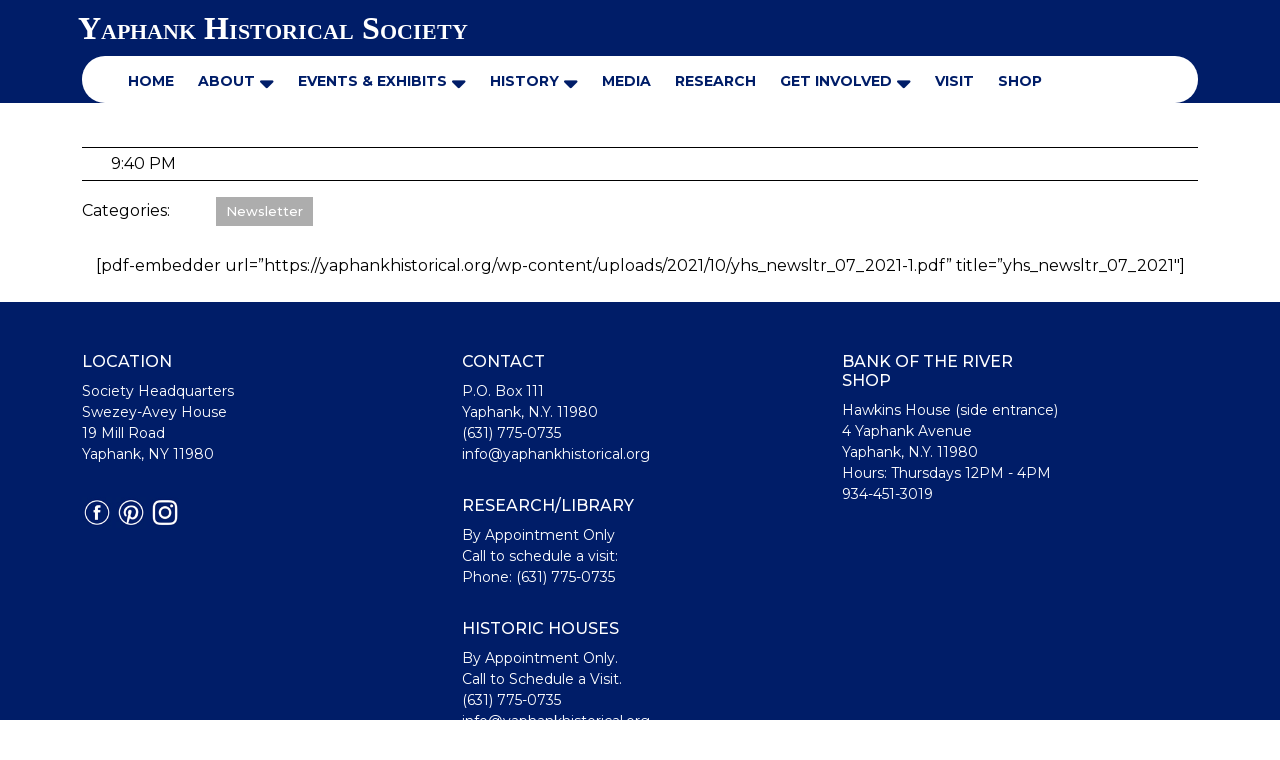

--- FILE ---
content_type: text/css
request_url: https://yaphankhistorical.org/wp-content/themes/charity-fundraiser/style.css?ver=6.8.3
body_size: 10349
content:
/*
Theme Name: Charity Fundraiser
Theme URI: https://www.themesglance.com/products/free-charity-wordpress-theme
Author: Themesglance
Author URI: https://www.themesglance.com/
Description: Charity Fundraiser is a robust, engaging, and beautifully designed charity theme ideal for charities, non-profit organizations, foundations, churches, NGOs, disaster relief funds, helping hands initiatives, welfare activities, volunteer groups, social trust campaigns, animal welfare, refugee support, community services, old age homes, foster care, environmental conservation, crowdfunding, activism, and fundraising events or donation drives. Perfect for organizing donation camps, campaigns, and social initiatives, the theme features an inviting layout, attention-grabbing banners and sliders, and a responsive, mobile-friendly design for seamless browsing on all devices. With SEO optimization, cross-browser compatibility, RTL support, and fast loading times, it ensures maximum visibility and performance. Highly customizable via the theme customizer, you can adjust colors, fonts, layouts, and sections without coding knowledge. The theme integrates essential plugins like Contact Form 7 for inquiries and donations, Instagram feed for trendy post displays, and WooCommerce for managing fundraising products, while social media integration and strategically placed call-to-action buttons help boost engagement and outreach. Built on a Bootstrap framework with clean, secure code, Charity Fundraiser provides a professional, functional, and user-friendly platform for NGOs, foundations, and social organizations to make a real impact online. Demo: https://preview.themesglance.com/charity-fundraiser-pro/
Requires at least: 5.0
Version: 1.4.0
Tested up to: 6.9
Requires PHP: 7.2
License: GNU General Public License v3.0
License URI: http://www.gnu.org/licenses/gpl-3.0.html
Text Domain: charity-fundraiser
Tags: left-sidebar, right-sidebar, one-column, two-columns, three-columns, four-columns, grid-layout, wide-blocks, block-styles, block-patterns, custom-background, custom-logo, custom-menu, custom-header, featured-images, featured-image-header, footer-widgets, post-formats, full-width-template, theme-options, threaded-comments, translation-ready, rtl-language-support, blog, e-commerce, news

Charity Fundraiser WordPress Theme has been created by Themesglance(themesglance.com), 2018.
Charity Fundraiser WordPress Theme is released under the Terms of GNU GPL
*/
/* Basic Style */
*{
	margin:0;
	padding:0;
	outline:none;
}
:root {
  --primary-color:  #288200;
  --secondary-color: #091b27;
}
body{
	margin:0;
	padding:0;
	-ms-word-wrap:break-word;
	word-wrap:break-word;
	background-color:#fff;
	font-size: 16px;
	color:#000;
  overflow-x: hidden;
	font-family: 'Montserrat', sans-serif;
}
img{
	margin:0;
	padding:0;
	border:none;
	max-width:100%;
	height:auto;
}
section img{
	max-width:100%;
}
h1, h2, h3, h4, h5, h6{
	margin:0;
	padding:10px 0;
}
p{
	margin:0 0 15px;
	padding:0;
	font-size:15px;    
  line-height: 1.8;
}
a{
	text-decoration:none;
	color:var(--primary-color);
}
a:hover{
	text-decoration:none;
	color:var(--primary-color);
}
a:focus, a:hover{
	text-decoration:none !important;
}
a:focus, input:focus, textarea:focus, button:focus, .woocommerce form .form-row input.input-text:focus, .woocommerce form .form-row textarea:focus{
  outline: 2px solid #000;
}
ul{
	margin:0 0 0 15px;
	padding:0;
}
:hover{-webkit-transition-duration: 1s;
  -moz-transition-duration: 1s;
  -o-transition-duration: 1s;
  transition-duration: 1s;
}
select, .box-image img, .wrap label, span.woocommerce-input-wrapper, .woocommerce label, .entry-audio audio, iframe{
  width:100%;
}
article, aside, details, figcaption, figure, footer, header, hgroup, main, menu, nav, section, summary{
  clear:both;
}

/* Text meant only for screen readers. */
.screen-reader-text {
  border: 0;
  clip: rect(1px, 1px, 1px, 1px);
  clip-path: inset(50%);
  height: 1px;
  margin: -1px;
  overflow: hidden;
  padding: 0;
  position: absolute;
  width: 1px;
  word-wrap: normal !important;
}
.screen-reader-text:focus {
  background-color: #eee;
  clip: auto !important;
  clip-path: none;
  color: #444;
  display: block;
  font-size: 1em;
  height: auto;
  left: 5px;
  line-height: normal;
  padding: 15px 23px 14px;
  text-decoration: none;
  top: 5px;
  width: auto;
  z-index: 100000; /* Above WP toolbar. */
}
.sticky{
	margin:0;
	padding:0;
  left: 0;
  right: 0;
  position: fixed;
}
.comment-list .comment-content ul {
	list-style:none;
	margin-left:15px;
}
.comment-list .comment-content ul li{
	margin:5px;
}
.bypostauthor{
	margin:0;
	padding:0;
}
input[type="text"], input[type="email"], input[type="phno"], textarea{
	border:1px solid #bcbcbc;
	width:100%;
	font-size:16px;
	padding:10px 10px;
	margin:0 0 23px 0;
	height:auto;
}
input[type="submit"] {
	border: none;
	text-align:center;
	font-size: 18px;
  padding: 7px 25px;
  background: var(--secondary-color);
  font-weight: 500;
  color: #fff;
  display: table;
}
input[type="submit"]:hover{
	background:#222;
}
table, th, td {
	border: 1px solid #d1d1d1;
}
table {
	border-collapse: separate;
	border-spacing: 0;
	border-width: 1px 0 0 1px;
	margin: 0 0 1.75em;
	table-layout: fixed;
	width: 100%;
}
caption, th, td {
	font-weight: normal;
	text-align: left;
}
th {
	border-width: 0 1px 1px 0;
	font-weight: 700;
}
td {
	border-width: 0 1px 1px 0;
}
th, td {
	padding: 0.4375em;
}
/* Calendar widget */
.widget.widget_calendar table {
	margin: 0;
}
.widget_calendar td, .widget_calendar th,.wp-block-calendar td, .wp-block-calendar th {
	line-height: 2.5625;
	padding: 0;
	text-align: center;
}
#footer .widget_calendar caption {
  font-weight: 600;
  margin-bottom: 1em;
  color: #fff;
  font-size: 20px;
}
#footer td#prev a, .social-media a, .contact-details p a, nav.woocommerce-MyAccount-navigation ul li a, #footer a.rsswidget, .tags a:hover i{
  color: #fff;
}
#footer .widget_calendar tbody a {
	color: var(--primary-color);
	display: block;
	font-weight: 700;
}
.widget_calendar tbody a:hover, .widget_calendar tbody a:focus {
	background-color: #686868;
	color: #fff;
}
.widget th, .widget td {
	padding: 0em;
}
span.page-links-title {
	clear: both;
  position: relative;
  font-size: 14px;
  line-height: 13px;
  font-weight: bold;
}
span.page-number,span.page-links-title{
	display: block;
  float: left;
  margin: 2px 2px 2px 0;
	text-decoration: none;
  width: auto;
  color: #fff;
  font-weight: bold;
  background: var(--secondary-color);
  -webkit-transition: background .15s ease-in-out;
  -moz-transition: background .15s ease-in-out;
  -ms-transition: background .15s ease-in-out;
  -o-transition: background .15s ease-in-out;
  transition: background .15s ease-in-out;
}
.footerinner #footer form.search-form{
    width: 65%;
}
/*wide block*/
.alignwide {
  margin-left  : -80px;
  margin-right : -80px;
}
.alignfull {
  margin-left  : calc( -100vw / 2 + 100% / 2 );
  margin-right : calc( -100vw / 2 + 100% / 2 );
  max-width    : 100vw;
}
/*.alignfull img {
  width: 100vw;
} */

/* ---------Buttons--------- */
a.button{
	background:var(--primary-color);
  color: #fff;
  font-size: 16px;
	font-weight:bold;
  display: inline-block;
}	
a.button:hover{
  background:var(--secondary-color);
  color: #fff;
}

/*-------- Single post Header Image --------*/
.page-header {
  padding: 8%;
}
.page-header h1{
  display: block;
  font-size: 35px;
  color: #000;
  font-weight: bold;
}
.feature-box.single-feature-img img{
    height: 480px;
    width: 500px;
    object-fit: cover;
}

/* --------- MENUS CSS --------- */
#sidelong-menu{
  display: none;
}
.menubox #sidelong-menu{
  display: inline;
}
.nav-menu ul{
  margin:0;
  padding:0;
  font-weight:400;
  font-size:14px;
  text-transform: uppercase;
  font-weight:bold; 
}
.nav-menu li{
  display:inline-block;
  margin:0;
  position:relative;
}
.nav-menu a{
  color: var(--secondary-color);
  padding:10px;
  display:block;
}
.nav-menu ul li a:active, .nav-menu ul li a:hover{
  color:var(--primary-color);
}
.nav-menu ul ul{
  display: none;
  position: absolute;
  background: #252525;
  min-width: 200px;
  z-index: 9999;
  border: solid 1px var(--primary-color);
}
.nav-menu ul ul ul{
  left: 100%;
  top: 0;
}
.nav-menu ul ul a{
  color: #fff;
  padding: 10px;
  background: var(--primary-color);
}
.nav-menu ul ul a:hover{
  background: var(--secondary-color);
  color: #fff;
  border-left: 4px solid var(--primary-color);
}
.nav-menu ul ul li{
  float: none;
  display: block;
  text-align: left;
  border-left: none;
  border-right: none !important;
  padding: 0;
}
.nav-menu ul li:hover > ul{
  display: block;
}
.nav-menu a:hover{
  color: var(--primary-color);
}

/*--------------- SUPERFISH MENU ---------------------------*/
.sf-arrows ul .sf-with-ul{
  padding: 10px;
}
.sf-arrows .sf-with-ul, .topbar .sf-arrows .sf-with-ul{
  padding: 10px 25px 10px 10px;
}
.sf-arrows .sf-with-ul:after{
  content: '\f0dd';
  position: relative;
  top: 50%;
  transform: translateY(-50%);
  font-size: 18px;
  font-family: 'Font Awesome 7 Free';
  font-weight: 900;
  margin-left: 5px;
}
.toggle-menu, a.closebtn{
  display: none;
}

/*----- PRELOADING -------- */
#overlayer {
  width:100%;
  height:100%;  
  position:fixed;
  z-index:999999;
  background:#fff;
  top: 0;
}
.tg-loader {
  display: inline-block;
  width: 30px;
  height: 30px;
  position: fixed;
  z-index:999999;
  border: 4px solid #333;
  top: 50%;
  left: 50%;
  animation: loader 2s infinite ease;
}
.tg-loader-inner {
  vertical-align: top;
  display: inline-block;
  width: 100%;
  background-color: #333;
  animation: loader-inner 2s infinite ease-in-out;
}
@keyframes loader {
  0% {
    transform: rotate(0deg);
  }
  25% {
    transform: rotate(180deg);
  }
  50% {
    transform: rotate(180deg);
  }
  75% {
    transform: rotate(360deg);
  }
  100% {
    transform: rotate(360deg);
  }
}
@keyframes loader-inner {
  0% {
    height: 0%;
  }
  25% {
    height: 0%;
  }
  50% {
    height: 100%;
  }
  75% {
    height: 100%;
  }
  100% {
    height: 0%;
  }
}
.elementor-html .tg-loader, .elementor-html #overlayer, .elementor-html .preloader{
  display: none;
}
@-webkit-keyframes preloader-inside-white {
  0% {
    -webkit-transform: scale(0, 0);
    -moz-transform: scale(0, 0);
    -ms-transform: scale(0, 0);
    -o-transform: scale(0, 0);
    transform: scale(0, 0);
  }
  100% {
    -webkit-transform: scale(1, 1);
    -moz-transform: scale(1, 1);
    -ms-transform: scale(1, 1);
    -o-transform: scale(1, 1);
    transform: scale(1, 1);
  }
}
@keyframes preloader-inside-white {
  0% {
    -webkit-transform: scale(0, 0);
    -moz-transform: scale(0, 0);
    -ms-transform: scale(0, 0);
    -o-transform: scale(0, 0);
    transform: scale(0, 0);
  }
  100% {
    -webkit-transform: scale(1, 1);
    -moz-transform: scale(1, 1);
    -ms-transform: scale(1, 1);
    -o-transform: scale(1, 1);
    transform: scale(1, 1);
  }
}
@-webkit-keyframes preloader-inside-red {
  0% {
    -webkit-transform: scale(0, 0);
    -moz-transform: scale(0, 0);
    -ms-transform: scale(0, 0);
    -o-transform: scale(0, 0);
    transform: scale(0, 0);
  }
  30% {
    -webkit-transform: scale(0, 0);
    -moz-transform: scale(0, 0);
    -ms-transform: scale(0, 0);
    -o-transform: scale(0, 0);
    transform: scale(0, 0);
  }
  100% {
    -webkit-transform: scale(1, 1);
    -moz-transform: scale(1, 1);
    -ms-transform: scale(1, 1);
    -o-transform: scale(1, 1);
    transform: scale(1, 1);
  }
}
@keyframes preloader-inside-red {
  0% {
    -webkit-transform: scale(0, 0);
    -moz-transform: scale(0, 0);
    -ms-transform: scale(0, 0);
    -o-transform: scale(0, 0);
    transform: scale(0, 0);
  }
  30% {
    -webkit-transform: scale(0, 0);
    -moz-transform: scale(0, 0);
    -ms-transform: scale(0, 0);
    -o-transform: scale(0, 0);
    transform: scale(0, 0);
  }
  100% {
    -webkit-transform: scale(1, 1);
    -moz-transform: scale(1, 1);
    -ms-transform: scale(1, 1);
    -o-transform: scale(1, 1);
    transform: scale(1, 1);
  }
}
/* Styles */
.preloader {
  display: inline-block;
  width: 100%;
  height: 100%;
  position: fixed;
  top: 0;
  left: 0;
  z-index: 999999;
  background: #fff;
}
.preloader .preloader-container {
  display: inline-block;
  width: 100px;
  height: 100px;
  margin: auto;
  position: absolute;
  top: 44%;
  left: 0;
  position: relative;
}
.preloader .preloader-container .animated-preloader {
  display: inline-block;
  width: 100px;
  height: 100px;
  position: absolute;
  top: 0;
  left: 0;
  background: #333;
  border-radius: 50em;
}
.preloader .preloader-container .animated-preloader:after {
  content: '';
  display: inline-block;
  width: 100px;
  height: 100px;
  position: absolute;
  top: 0;
  left: 0;
  border-radius: 50em;
  background: white;
  -webkit-animation: preloader-inside-white 1s ease-in-out infinite;
  -ms-animation: preloader-inside-white 1s ease-in-out infinite;
  animation: preloader-inside-white 1s ease-in-out infinite;
}
.preloader .preloader-container .animated-preloader:before {
  content: '';
  display: inline-block;
  width: 100px;
  height: 100px;
  position: absolute;
  top: 0;
  left: 0;
  z-index: 10;
  border-radius: 50em;
  background: #333;
  -webkit-animation: preloader-inside-red 1s ease-in-out infinite;
  -ms-animation: preloader-inside-red 1s ease-in-out infinite;
  animation: preloader-inside-red 1s ease-in-out infinite;
}

/*----------Sticky Header------*/
.fixed-header {
  position: fixed !important;
  top:0 !important; 
  left:0;
  margin:0 !important;
  width: 100%;
  box-shadow: 2px 2px 10px 0px #2d2d2d;
  z-index: 99999;
}

/*---------Sticky Copyright---------*/
.copyright-fixed {
  position: fixed;
  bottom:0;
  left:0;
  width: 100%;
  z-index: 999;
  transition: bottom 0.4s;
  box-shadow: 0px 0px 8px #000000;
}


/* ---------HEADER--------- */
 .menu-sec {
  background: #fff;  
  border-radius: 50px; 
}
.page-template-custom-front-page .menu-sec{
  position: relative;
  margin-bottom: -30px;
  z-index: 99999;
}
.top-bar {
  background: var(--secondary-color);
}
.social-media i {
  font-size: 12px;
  color: var(--secondary-color);
  background: #fff;
  border-radius: 50%; 
  height: 30px;
  width: 30px;
  line-height: 30px;
  margin-left: 5px;
}
.social-media i:hover {
  background: var(--primary-color);
  color: #fff;
}
.logo h1, .logo p.site-title{
	font-size:25px;
	font-weight:bold;
  line-height: 1.5;
}
.logo h1 a:focus, .contact-details p a:focus, .logo p.site-title a:focus, .social-media a:focus, .copyright a:focus  {
  outline: 2px solid #fff;
}
.logo p{
	font-size:12px;
  color: #fff;
}
.contact-details p {
  font-size: 13px;
  color: #fff;
}
p.bold-font {
  font-weight: bold;
  color: #fff;
  font-size: 15px;
}
.contact-details i {
  color: var(--primary-color);
  padding: 11px 25px 9px 10px;
  font-size: 14px;
}
.conatct-font {
  background: url(images/like.png) no-repeat center center;
}
.search-field{
  width: 100%;
  padding: 4%;
  margin: 0 3%;
}
form.search-form {
  text-align: center;
}
input[type="search"] {
  border: solid 1px #bbb !important;
  padding: 10px 25px 10px 10px;
  color: #000 !important;
}
.donate-link {
  background: var(--primary-color);
  border-radius: 50px;
  border: 2px solid var(--primary-color);
  align-self: center;
}
.donate-link a {
  color: #fff;
  font-size: 16px;
  font-weight: bold;
}
.donate-link:hover{
  background: #fff;
}
.donate-link:hover a{
  color: var(--primary-color);
}
.help-box{
  margin: 0rem 0 !important;
}
.help-box .col-lg-2.col-md-3{
  padding: 15px;
}
.help-box img{
  border-radius: 50%;
  padding: 10px;
  background-color: var(--primary-color);
  width: 75px;
}
.help-box .col-lg-10.col-md-9{
  padding: 20px;
}
.box-image img{
  height: 400px;
  object-fit: cover;
}
/* ---------blog--------- */
.blog-sec,.grid-sec {
  border: 1px solid;
}
.blog-sec h2,.grid-sec h2 {
  font-size: 25px;
  font-weight: 600;
  color: #242424;
}
.blog-sec h2 a,.grid-sec h2 a {
  color: var(--primary-color);
}
.mainimage{
  overflow: hidden;
}
.mainimage img:hover {
  -webkit-transform: scale(1.3);
  transform: scale(1.3);
  opacity: 0.5;
}
.blog-sec p,.grid-sec p {
  color: #666;
  font-size: 16px;
  letter-spacing: .51px;
}
h1.page-title, h1.search-title {
  background: var(--primary-color);
  color: #fff;
}
#blog_post .blog-sec img{
  height: 250px;
  width: auto;
  background: var(--primary-color);
}
#blog_post .blog-sec:hover{
  box-shadow: 0 0 10px rgba(0, 0, 0, 0.6);
}
#blog_post .blog-sec::before {
  content: "";
  position: absolute;
  inset: 0;
  transform: scale(0);
  opacity: 0.1;
  background-color:#000;
  transition: transform 0.35s, border-radius 0.5s, opacity 0.9s;
  pointer-events: none; 
}
#blog_post .blog-sec:hover::before {
  transform: scale(1);
  border-radius: 0;
  opacity: 0;
}
#blog_post .blog-sec h2 a{
  color: #000;
  background-repeat: no-repeat;
  background-size: 0% 1px; 
  background-position: left 100%;
  background-image: linear-gradient(to bottom, currentColor 0%, currentColor 98%);
  transition: background-size 0.8s cubic-bezier(0.25, 0.8, 0.25, 1);
}
#blog_post .blog-sec h2:hover a{
  background-size: 100% 1px; 
  color: var(--primary-color);
}
/*-----------------Search pop up----------------*/
.wrap {
  padding: 15px;
}
.wrap input[type="search"]::placeholder{
  background: #fff;
  color: #000;
}
.wrap input[type="search"] {
  height: 45px;
  font-size: 15px;
  font-weight: 400;
  border: none !important;
  color: #000;
  padding: 0;
  padding-right: 60px;
  width: 0;
  position: absolute;
  top: 4px;
  right: 0;
  margin: 6px 0;
  background: none;
  z-index: 9999;
  -webkit-transition: all .5s;
  -moz-transition: all .5s;
  transition: all .5s;
  cursor: pointer;
}
.wrap:focus input[type="search"], .wrap input[type="search"]:focus {
  width: 230px;
  z-index: 999;
  cursor: text;
  padding-right: 0;
  top: 5px;
  right: 58px;
  border: 2px solid #000;
  padding:10px;
  background: #fff;
}
.wrap input[type="submit"] {
  width: 50px;
  padding:  10px;
  background: url(images/search.png) no-repeat 12px center;
  text-indent: -10000px;
  position: absolute;
  top: 0px;
  right: 4px;
  z-index: 2;
  margin: 6px 0;
  cursor: pointer;
}
.wrap input[type="submit"]:hover{
  background-color: unset !important;
}
button.search-submit {
  border: 0;
  background: transparent;
}
input.search-field {
  padding: 8px 10px;
  background: transparent;
  width: 100%;
  margin: 0 ;
}

/*------- Related Posts ------*/
#wrapper .related-posts{
  border-top: 1px solid;
}
#wrapper .related-posts h2.related-posts-main-title{
  font-size: 28px;
  color: var(--primary-color);
  font-weight: 600;
  letter-spacing: 0;
}
#wrapper .related-posts h3{
  font-size: 22px;
  font-weight: 600;
}
#wrapper .related-posts h3 a{
  color: var(--primary-color);
}
.related-posts .post-info{
  font-size: 14px;
}

/* --------- SLIDER--------- */
#slider{ 
  max-width:100%; 
  background: #000;
}
#slider img {
  width: 100%;
  opacity: 0.7;
  height: 600PX;
  object-fit: cover;
}
#slider .carousel-indicators li{
  width: 12px;
  height: 12px;
  border-radius: 50%;
  background: #fff;
}
#slider .carousel-indicators .active{
  background: var(--primary-color);
}
#slider .carousel-control-prev-icon, #slider .carousel-control-next-icon{
  background-image: none;
  font-size: 18px;
  font-weight: 800;
  letter-spacing: 1px;
  background: var(--primary-color);
  color: #fff;
  width: auto;
  height: auto;
}
#slider .carousel-control-next, #slider .carousel-control-prev{
  opacity: 1;
  width: 4%;
}
#slider .carousel-caption{
  top: 50%;
  transform: translateY(-50%);  
  right: 50% !important;
  left: 10% !important;
}
#slider .inner_carousel h1 {
  font-size: 30px;
  font-weight: 700;
  text-align: left;
  letter-spacing: 1px;
  text-transform: uppercase;
}
#slider .inner_carousel p {
  line-height: 2;
}
#slider .inner_carousel {
  text-align: left;
  color: #fff;
}
.more-btn a:hover {
  background: var(--secondary-color);
}
.more-btn a {
  background: var(--primary-color);
  color: #fff;
  padding: 15px 25px;
  font-weight: 600;
  border-radius: 30px !important;
  font-size: 15px;
  display: inline-block;
}

/*Fade slider*/
.carousel-fade .carousel-item {
 opacity: 0;
 transition-duration: .6s;
 transition-property: opacity;
}
.carousel-fade  .carousel-item.active, .carousel-fade  .carousel-item-next.carousel-item-left, .carousel-fade  .carousel-item-prev.carousel-item-right {
  opacity: 1;
}
.carousel-fade .active.carousel-item-left, .carousel-fade  .active.carousel-item-right {
 opacity: 0;
}
.carousel-fade  .carousel-item-next, .carousel-fade .carousel-item-prev, .carousel-fade .carousel-item.active, .carousel-fade .active.carousel-item-left, .carousel-fade  .active.carousel-item-prev {
 transform: translateX(0);
 transform: translate3d(0, 0, 0);
}

/* Help Section */
#help h2 {
  color: var(--secondary-color);
  font-weight: bold;
  font-size: 30px;
}
#help h3 {
  color: var(--secondary-color);
  font-size: 20px;
  letter-spacing: 1px;
  font-weight: 700;
}
hr.help {
  border-top: solid 3px var(--primary-color);
  width: 10%;
  margin-top: 0px;
}
#help h4  {
  font-size: 16px;
  font-weight: 600;
  text-transform: uppercase;
}
#help p {
  color: var(--secondary-color);
  font-size: 14px;
  line-height: 2;
  font-weight: 500;
}
.woocommerce-shop .widget,.single-product .widget {
  padding: 10px;
}

/* Woocommerce */
.woocommerce ul.products li.product .price ins,.woocommerce div.product p.price ins {
  text-decoration: none;
}
h2.wp-block-woocommerce-cart-order-summary-heading-block.wc-block-cart__totals-title {
  padding-left: 15px !important;
}
.woocommerce-products-header h1.page-title{
  padding-left: 5px;
}
.woocommerce-account .addresses .u-column2 .title .edit,.woocommerce-account .addresses .u-column1 .title .edit{
  float: left;
}
.woocommerce nav.woocommerce-pagination ul, .woocommerce nav.woocommerce-pagination ul li{
  border: 0;
}
.woocommerce nav.woocommerce-pagination ul li a:hover, .woocommerce nav.woocommerce-pagination ul li span.current{
  background: var(--primary-color);
  color: #fff;
}
.woocommerce nav.woocommerce-pagination ul li a, .woocommerce nav.woocommerce-pagination ul li span{
  background: #fff;
  color: var(--primary-color);
  border: 1px solid var(--primary-color);
  padding: 10px;
  margin-right: 10px;
}
.woocommerce-product-gallery__image {
  padding: 5px;
}
.woocommerce .woocommerce-breadcrumb, .woocommerce .woocommerce-breadcrumb a{
  color: #000;
}
.woocommerce span.onsale{
  background: var(--primary-color);
  padding: 0;
}
.woocommerce ul.products li.product, .woocommerce-page ul.products li.product {
  border: solid 1px #dcdcdc;
  padding: 10px ;
  text-align: center;
}
select.orderby {
  padding: 10px;
}
h2.woocommerce-loop-product__title, .woocommerce div.product .product_title {
  color: #000;
  letter-spacing: 1px;
  font-weight: 700;
}
.woocommerce ul.products li.product .price, .woocommerce div.product p.price, .woocommerce div.product span.price {
  color: #000;
}
.woocommerce div.product .product_title,.woocommerce div.product p.price, .woocommerce div.product span.price{
  margin-bottom: 5px;
}
.woocommerce-notices-wrapper a.button.wc-forward,.woocommerce a.added_to_cart.wc-forward,.woocommerce #respond input#submit, .woocommerce a.button, .woocommerce button.button, .woocommerce input.button,.woocommerce #respond input#submit.alt, .woocommerce a.button.alt, .woocommerce button.button.alt, .woocommerce input.button.alt{
  background: var(--primary-color);
  color: #fff !important;
  border-radius: 30px;
}
.woocommerce a.added_to_cart.wc-forward{
  margin: 5px 0 0 5px;
  padding: 6px 12px;
  font-weight: 700;
}
.woocommerce-notices-wrapper a.button.wc-forward{
  padding: 10px 12px !important;
  text-decoration: none;
  opacity: 1;
}
.woocommerce a{
  text-decoration: none;
}
.woocommerce form .form-row .required{
  color: #df0000;
}
.woocommerce #respond input#submit:hover, .woocommerce a.button:hover, .woocommerce button.button:hover, .woocommerce input.button:hover,.woocommerce #respond input#submit.alt:hover, .woocommerce a.button.alt:hover, .woocommerce button.button.alt:hover, .woocommerce input.button.alt:hover{
  background: var(--secondary-color);
  color: #fff;
}
.woocommerce .quantity .qty {
  width: 5em;
  padding: 5px;
  border-radius: 0;
  border: solid 1px #000;
  color: #000;
}
nav.woocommerce-MyAccount-navigation ul {
  list-style: none;
}
nav.woocommerce-MyAccount-navigation ul li {
  background: var(--primary-color);
  padding: 12px;
  margin-bottom: 10px;
}
span.posted_in{
  display: block;
}

.woocommerce ul.products li.product .star-rating{
  margin: 0 auto 10px;
  font-size: 15px;
}
.related.products ul.products li.product{
  width: 29%;
  float: none;
  display: inline-table;
}
.select2-container--default .select2-selection--single{
  height: 45px;
  border-radius: 0;
}
.select2-container--default .select2-selection--single .select2-selection__rendered{
  padding: 7px 10px;
}
.select2-container--default .select2-selection--single .select2-selection__arrow{
  top: 8px;
}
.woocommerce form .form-row input.input-text{
  padding: 10px;
  border: 1px solid #bcbcbc;
}
.woocommerce #payment #place_order, .woocommerce-page #payment #place_order{
  width: auto;
}
.woocommerce .col2-set .col-1, .woocommerce .col2-set .col-2{
  max-width: 100%;
}
.woocommerce  form.woocommerce-form-login.login .form-row, .woocommerce .woocommerce-form-login .woocommerce-form-login__submit{
  display: block;
  float: none;
}
.woocommerce ul.products li.product a img, .woocommerce ul.products li.product .button{
  margin: 0;
}
.woocommerce ul.products li.product .woocommerce-loop-product__title{
  font-size: 18px !important;
  padding: 10px 0;
}
.entry-content{
  margin-top: 20px;
}
/*------ Woocommerce widget css -----*/
#sidebar .woocommerce .widget_shopping_cart .cart_list li, #sidebar .woocommerce.widget_shopping_cart .cart_list li{
  padding: 0 0 10px 2em;
  margin-bottom: 10px;
}
.woocommerce.widget_shopping_cart .cart_list li{
  padding-bottom: 10px;
}
.woocommerce.widget_shopping_cart p{
  margin: 0;
}
#sidebar .woocommerce .widget_shopping_cart .cart_list li a.remove, #sidebar .woocommerce.widget_shopping_cart .cart_list li a.remove{
  font-size: 20px;
}
.woocommerce ul.cart_list li img, .woocommerce ul.product_list_widget li img{
  width: 50px;
}
.woocommerce .widget_shopping_cart .total, .woocommerce.widget_shopping_cart .total{
  padding: 10px 0;
}
.woocommerce ul.cart_list li .star-rating, .woocommerce ul.product_list_widget li .star-rating{
  margin: 5px 0 5px;
  font-size: 14px;
}
#sidebar .woocommerce form{
  border: 0;
}
#sidebar .woocommerce-product-search input[type="search"], #footer .woocommerce-product-search input[type="search"]{
  padding: 10px;
  width: 100%;
  border: 1px solid;
}
.woocommerce-product-search button{
  width: 100%;
  padding: 10px;
  background: var(--primary-color);
  border:0;
  font-size: 15px;
  color: #fff;
  margin-top: 6px;
}
.woocommerce .widget_shopping_cart .buttons a:hover, .woocommerce.widget_shopping_cart .buttons a:hover, .woocommerce .widget_price_filter .price_slider_amount .button:hover{
  background: #000 !important;
  color: #fff !important;
}
.woocommerce .widget_price_filter .ui-slider-horizontal .ui-slider-range, .woocommerce .widget_price_filter .ui-slider .ui-slider-handle{
  background: var(--primary-color);
}
.woocommerce .widget_price_filter .price_slider_wrapper .ui-widget-content{
  background: var(--secondary-color);
}
#footer .widget_price_filter .price_slider_wrapper .ui-widget-content{
  background: #fff;
}
.woocommerce .widget_rating_filter ul li{
  padding-bottom: 10px;
}
.woocommerce #sidebar{
  margin: 5% 0 !important;
}
.woocommerce-breadcrumb{
  margin-top: 4% !important;
}
/*audio*/
.post-info,.grid-post-info {
  font-size: 16px;
  border-top: solid 1px #000;
  border-bottom: solid 1px #000;
}
.post-info i ,.grid-post-info i{
  color: var(--secondary-color);
  margin-right: 5px;
}
.post-info span,.grid-post-info span {
  color: #000;
}
.blogbtn a {
  color: #fff;
  background: var(--primary-color);
  font-size: 16px;
  font-weight: bold;
  letter-spacing: 0.3px;
  padding: 10px 20px;
}
.blogbtn a:hover{
  background: var(--secondary-color);
}

/* Back to Top */
.back-to-top {
  position: fixed;
  right: 30px;
  bottom: 30px;
  height: 15px;
  width: 40px;
  padding: 3px 5px;
  font-size: 10px;
  font-weight: bold;
  color: transparent;
  visibility: hidden;
  z-index: 3;
  text-transform: uppercase;
  transition: all 0.25s ease-in-out;
  background-color: var(--primary-color);
}
.back-to-top:hover, .back-to-top:focus {
  text-decoration: none;
}
.back-to-top::before, .back-to-top::after {
  content: "";
  position: absolute;
  left: 0;
  width: 0;
  height: 0;
  border: 20px solid transparent;
  border-top: 0;
}
.back-to-top::before {
  top: -20px;
  z-index: 4;
  border-bottom: 20px solid var(--primary-color);
}
.back-to-top::after {
  bottom: 0;
  z-index: 5;
  border-bottom: 20px solid #000;
}
.back-to-top:hover, .back-to-top:focus {
  height: 40px;
  color: #fff;
}
.show-back-to-top {
  display: block;
  visibility: visible;
}
.scroll-left{
  left: 30px;
  right: auto;
}
.scroll-center{
  left: 50%;
  right: 50%;
}

/* Footer Section */
.footerinner .widget {
  padding: 5% 0;
}
#footer{
	background: var(--secondary-color);
	color:#fff;
  clear:both;
}
#footer h3,#footer h2,#footer .wp-block-search__label {
  font-size: 26px;
  color: #fff;
  font-weight: 600;
  border-bottom: 2px solid var(--primary-color);
  margin-bottom: 10px;
  width: 100%;
}
#footer p {
  font-size: 15px;
  margin: 0;
}
#footer input[type="text"]{
  width:60%;
	padding:8px 5%;
	float:left;
	margin-right:2%;
	border-radius:5px;
}
#footer input[type="submit"]{
  width:33%;
	padding:11px 2%;
	float:right;
	border:none;
	background:var(--primary-color);
	margin:0;
  font-size: 16px;
}
#footer .search-field {
  width: 100%;
  padding: 10px 5px;
  color: #fff;
  margin: 0;
}
#footer form.search-form{
	text-align: left;
}
#footer .search-form{
  display: flex;
  flex: auto;
  flex-wrap: nowrap;
  max-width: 100%;
}
.copyright a {
  color: var(--primary-color);
  text-decoration: none !important;
}
.copyright i{
  color: #fff;
}
.inner{
  border-top: 1px solid var(--primary-color);
  background: var(--secondary-color);
  padding: 15px 0;
}
.footerinner ul {
  margin: 0;
}
.footerinner ul li {
  list-style: none;
  padding: 6px 0;
  font-size: 15px;
}
.footerinner ul li a {
  color: #fff;
  font-size: 15px;
}
.footerinner ul li a:hover{
  color: var(--primary-color);
}
#sidebar select,.footerinner select {
  padding: 10px;
  color: #000;
}
.footerinner .tagcloud a,.footerinner .wp-block-tag-cloud a{
  color: #fff;
  font-size: 15px !important;
  padding: 5px 18px;
  margin: 0 0 5px;
  font-weight: 500;
  display: inline-block;
  border: 1px solid #fff;
  background: transparent;
}
.footerinner .tagcloud a:hover{
  background: var(--primary-color);
  color: #fff;
  border: 1px solid var(--primary-color);
}
.footerinner a:focus {
  outline: 2px solid #fff;
}
/* Added Woocommerce css*/
.wp-block-woocommerce-cart.alignwide{
  margin-left: auto;
  margin-right: auto;
}
td.wc-block-cart-item__image{
  padding: 16px 0px 16px 16px !important;
}
td.wc-block-cart-item__total,.wc-block-components-totals-item,.wc-block-components-totals-coupon{
  padding-left: 16px !important;
  padding-right: 16px !important;
}
table.wc-block-cart-items.wp-block-woocommerce-cart-line-items-block,.wp-block-woocommerce-cart-order-summary-block{
  border: 1px solid #dcdcdc;
  margin: 0 -1px 24px 0;
  text-align: left;
  width: 100%;
  border-radius: 5px;
}
tr.wc-block-cart-items__header th{
  font-weight: 700;
  padding: 9px 12px !important;
  line-height: 1.5em;
  font-size: 16px;
}
a.wc-block-components-product-name{
  color: #000;
  font-size: 20px;  
  font-weight: 600;
}
a.wc-block-components-product-name,button.wc-block-cart-item__remove-link,a.wc-block-components-totals-coupon-link,
a.components-button.wc-block-components-button.wp-element-button.wc-block-cart__submit-button.contained,
a.wc-block-components-checkout-return-to-cart-button{
  text-decoration: none !important;
}
button.wc-block-cart-item__remove-link{
  font-size: 1em !important;
}
span.wp-block-woocommerce-cart-order-summary-heading-block.wc-block-cart__totals-title{
  text-align: left !important;
}
a.wc-block-components-totals-coupon-link,a.wc-block-components-button.wp-element-button.wc-block-cart__submit-button.contained,a.components-button.wc-block-components-button.wp-element-button.wc-block-cart__submit-button.contained,
a.wc-block-components-checkout-return-to-cart-button,.wc-block-components-totals-coupon__button.contained,button.wc-block-components-checkout-place-order-button{
  background: var(--primary-color);
  border-radius: 8px;
  color: #fff !important;
  font-weight: 500;
  padding: 10px 25px !important;
  font-size: 18px;
}
a.wc-block-components-button.wp-element-button.wc-block-cart__submit-button.contained{
  text-decoration: none;
}
span.wp-block-woocommerce-cart-order-summary-heading-block.wc-block-cart__totals-title{
  font-size: 1.5em !important;
  padding: 10px !important;
  display: block !important;
}
.wc-block-components-main.wc-block-cart__main.wp-block-woocommerce-cart-items-block{
  padding-right: 0%;
}
button.wc-block-components-checkout-place-order-button:hover,a.wc-block-components-button.wp-element-button.wc-block-cart__submit-button.contained:hover,
a.wc-block-components-totals-coupon-link:hover, a.components-button.wc-block-components-button.wp-element-button.wc-block-cart__submit-button.contained:hover,
a.wc-block-components-checkout-return-to-cart-button:hover{
  background-color:#000;
}
.wp-block-woocommerce-checkout-order-summary-block{
  border: 1px solid #dcdcdc;
}
.wp-block-woocommerce-checkout-order-summary-cart-items-block.wc-block-components-totals-wrapper{
  padding: 10px;
}

li.wc-block-grid__product{
  border: 1px solid #dcdcdc;
  padding: 10px;
  max-width: 30.75% !important;
  float: left;
  margin: 0 3.8% 2.992em 0;
}
.wc-block-grid__product-onsale{
    padding: 5px 10px !important;
    background: var(--primary-color) !important;
    color: #fff !important;
    border-color: var(--primary-color) !important;
    border-radius: 0px !important;
    font-size: 14px !important;
    top: 5px !important;
    right: 5px !important;
    left: auto !important;
    margin: -0.5em -0.5em 0 0 !important;
}
.wc-block-grid__product-title{
  font-size: 22px !important;
  color: #000 !important;
  font-weight: 600; 
}
a.wc-block-grid__product-link{
  text-decoration: none !important;
}
a.wp-block-button__link.add_to_cart_button.ajax_add_to_cart{
  padding: 10px 12px;
  border-radius: 8px !important;
  font-size: 16px;
}
span.woocommerce-Price-amount.amount{
  font-size: 16px;
}
img.attachment-woocommerce_thumbnail.size-woocommerce_thumbnail{
  width: 100% !important;
}
h2.wp-block-heading.has-text-align-center{
  margin: 10px 0;
}
.woocommerce-account .addresses .title .edit{
  text-decoration: none;
}
/* --------- Bradcrumbs --------- */
.bradcrumbs a ,.woocommerce-account .addresses .title .edit{
  background: var(--primary-color);
  color: #fff;
  padding: 5px 12px;
  display: inline-block;
  margin-right: 5px;
  margin-bottom: 10px;
}
.bradcrumbs a:hover{
	background:#000;
}
.bradcrumbs span{
	background:var(--primary-color);
	color:#fff;
	padding:9px 15px;
}

/* Comments BOX */
#comments h2.comments-title{
	font-size:20px;
	font-weight:bold;
	border-top:2px dotted #7e7e7e;
	padding: 30px 0 0 0;
}
#comments h3.comment-reply-title{
	font-size:20px;
	font-weight:bold;
}
#comments input[type="text"], #comments input[type="email"], #comments textarea{
	padding:12px 10px;
	font-size:18px;
	margin:20px 0 0 0;
}
#comments input[type="submit"].submit{
	background: var(--primary-color) ;
	padding:10px 20px;
	text-transform:uppercase;
	font-weight:bold;
	margin:20px 0 0;
	border:none;
}
#comments p.comment-form-comment label{
  display: block;
}
#comments a.comment-reply-link{
	color:#000;
	background:#cecece;
	padding:5px 15px;
}
#comments a.comment-reply-link:hover{
	background:var(--secondary-color);
}
#comments a time{
	color:#000;
	font-weight:bold;
	font-size:12px;
}
#wrapper #comments ol.children li{
	list-style: none;
}
#wrapper #comments ol li{
	background:none;
	margin: 0 0 20px;
}
.comment-body{
  background: #f7f7f7;
  padding: 20px;
  margin-bottom: 20px;
}
#wrapper #comments ul{
	margin:0 0 0 40px;
}
#comments .reply{
  text-align:right;
}
.comment-author.vcard img {
  margin-right: 10px;
}
#comments .comment-author{
  width:100%;
  clear:both;
}
#comments a.comment-reply-link{
  color:#fff;
  background: var(--primary-color);
  padding:5px 15px;
}
#comments a.comment-reply-link:hover, #comments input[type="submit"].submit:hover{
  background:#000;
  color:#fff;
}
.comment-meta.commentmetadata {
  margin: 10px 0;
}
.comment-meta.commentmetadata a{
  color: var(--primary-color);
}

/* Sidebar */
#sidebar form{
 	display: table;
	width: 100%;
  padding: 10px;
}
#sidebar .search-form label{
  width: 65%;
}
#sidebar h3,#sidebar h2,#sidebar .wp-block-search__label {
  font-size: 22px;
  font-weight: 600;
  text-transform: uppercase;
  color: var(--primary-color);
  border-bottom: 2px solid var(--secondary-color);
  margin-bottom: 10px;
  width: 100%;
}
#sidebar input[type="search"] {
	padding:9px 10px;
	border:none;
	font-size:15px;
	color:#000;
	font-weight: normal;
	width:100%;
}
#sidebar input[type="submit"]{
  background: var(--primary-color);
  border: none;
  color: #fff;
  padding: 10px 0;
  width: 33%;
  font-size: 14px;
  font-weight: normal;
  margin: 0;
  border-radius: 0;
}
#sidebar ul {
	list-style:none;
	margin:0;
	padding:0;
	font-size:16px;
}
#sidebar ul li {
  padding: 8px 0;
  border-bottom: 1px solid #e6e6e6;
}
#sidebar ul li a {
  font-size: 13px;
  color: #242424;    
  font-weight: bold;
}
#sidebar .tagcloud a,.wp-block-tag-cloud a{
	background:#ddd;
	color:var(--secondary-color);
	font-size:15px !important;
	padding:5px 18px;
	margin:0 0 5px;
	display:inline-block;
  border: 1px solid;
  text-decoration: none !important;
}
#sidebar .tagcloud a:hover,.wp-block-tag-cloud a:hover{
	background:var(--primary-color);
	color: #fff;
  border: 1px solid var(--primary-color);
}
#sidebar ul li a {
  display: inline-block; 
  transition: padding-left 0.3s ease;
}
#sidebar ul li a:hover,#sidebar ol li a:hover{
  padding-left: 8px; 
  color:var(--primary-color);
}
#sidebar ol.wp-block-latest-comments {
  padding-left: 0px !important;
}

/* About Us Widget */
#sidebar .widget{
  margin-bottom: 20px;
}
#footer .widget{
  padding: 16px 0;
}
#sidebar .widget h3, #sidebar .widget p, #footer .custom-contact-us p, #footer .custom-about-us p{
  margin-bottom: 10px;
}
#footer p.custom_author, #sidebar p.custom_author {
  font-size: 20px;
  font-weight: 700;
}
#footer p.custom_designation, #sidebar p.custom_designation{
  font-size: 16px;
  font-weight: 600;
}
#footer p.custom_desc, #sidebar p.custom_desc{
  font-size: 15px;
}
.social-links i{
  color: var(--primary-color);
}
.more-button a {
  background: var(--primary-color);
  color: #fff;
  display: inline-block;
  line-height: 1.5;
  font-weight: 500;
  border-radius: 30px;
}

/* Page */
.notfound h1{
  font-weight: bold;
  font-size: 60px;
}
.title-box h1{  
  font-weight:bold;
  color: var(--secondary-color);
}
#wrapper ul{
	margin:0 0 0 10px;
	font-size:16px;
}
#wrapper ul li{
	line-height:25px;
}
#wrapper ol{
	margin:0 0 0 15px;
	font-size:16px;
	counter-reset: myCounter;
}
#wrapper ol li{
	padding:0 0 0 0;
}
#respond{
  border-top: 1px solid #121619;
}
/*block css*/
.main-wrap-box .alignfull,.main-wrap-box .alignwide,.main-wrap-box .aligncenter{
  margin-left: 0;
  margin-right: 0; 
  margin-bottom: 20px; 
}
.main-wrap-box .alignleft{
  margin-right: 10px;
}

.main-wrap-box .wp-block-button a{
  color: #fff;
  background: var(--primary-color);
  border-radius: 30px;
  text-decoration: none !important;
}
.main-wrap-box .wp-block-button.is-style-squared a{
  border-radius: 0px !important;
}
.main-wrap-box .wp-block-button a:hover{
  background: #000;
  color: #fff;
  border: 1px solid #000;
}
/*new block css*/
.alignfull img,.wp-calendar-table{
  width: 100%;
}
.wp-block-button.is-style-outline a{
  background-color: transparent !important;  
  color: #000 !important;
}
.wp-block-button.is-style-outline a:hover{
  color: #000 ;
  background: transparent;
  border: 2px solid #000 !important;
}
.alignright{
  float: right;
}
.wp-block-search__button{
  background: var(--primary-color);
  color: #fff;
}
#footer .wp-block-search__input{
  width: 30%;
}
.wp-block-calendar{
  text-align: left;
}
#menu-testing-menu ul,#menu-testing-menu-2 ul,#menu-testing-menu-1 ul{
  display: block;
}
.wp-block-latest-comments__comment{
  display: flex;
}
.widget_recent_comments ol{
  padding-left: 1rem;
}
.widget_recent_comments .wp-block-latest-comments__comment-meta{
  margin-left: 1em !important;
}
#sidebar .widget{
  border: 1px solid var(--primary-color);
}
#sidebar form.search-form{
  display: flex;
  flex: auto;
  flex-wrap: nowrap;
  max-width: 100%;
}
.footerinner .widget_calendar td{
  color: #fff;
}
.footerinner .search-form label{
  width: 65%;
}
/* Pagination */
.pagination {
	clear:both;
	position:relative;
	font-size:14px;
	line-height:13px;
} 
.pagination span, .pagination a {
	display:block;
  float:left;
  margin: 2px 2px 2px 0;
  padding:10px 15px;
  text-decoration:none;
  width:auto;
  color:var(--secondary-color);
  border: 1px solid var(--secondary-color);
  -webkit-transition: background .15s ease-in-out;
  -moz-transition: background .15s ease-in-out;
  -ms-transition: background .15s ease-in-out;
  -o-transition: background .15s ease-in-out;
  transition: background .15s ease-in-out;
} 
.pagination a:hover, .page-links a span:hover,span.page-links-title{
	color:#fff;
  background: var(--primary-color);
} 
.pagination .current, .page-links .current .page-number  {
  padding: 10px 15px;
  color: #fff;
  background: var(--primary-color);
  border: 1px solid var(--primary-color);
}
span.page-links-title{
  line-height: 8px;
}
/* ------------Navigation Links------------*/
.navigation .nav-previous a, .navigation .nav-next a{
  color: #fff;
  background: var(--primary-color);
  font-size: 16px;
  font-weight: 500;
  padding: 6px 10px;
}
.navigation .nav-previous a::before {
  content: "\f100";
  display: inline-block;
  line-height: 1;
  font-family: 'Font Awesome 7 Free';
  font-size: 16px;
  margin: 0 8px 0 0;
  font-weight: 900;
}
.navigation .nav-next a::after {
  content: "\f101";
  display: inline-block;
  line-height: 1;
  font-family: 'Font Awesome 7 Free';
  font-size: 16px;
  margin: 0 0 0 8px; 
  font-weight: 900;
}
.nav-links{
  margin: 10px 0;
}
.nav-previous {
  float: left;
  width: 50%;
  margin: 15px 0;
}
.nav-next{
  float: left;
  width: 50%;
  text-align: right;
  margin: 15px 0;
}
span.post-title {
  font-size: 20px;
  margin: 3%;
  font-weight: 600;
  line-height: 1.5;
  color: var(--primary-color);
}
.entry-content a, .comment-content a, #sidebar .textwidget a, .woocommerce-product-details__short-description a,.price ins{
  text-decoration: underline;
}
#footer p a{
  color: #fff;
  text-decoration: none;
}
.tags a {
  font-size: 15px;
  color: #666;
  border:1px solid;
  display: inline-block;
}
.tags a:hover{
  background: var(--primary-color);
  color: #fff;
  border-color:var(--primary-color);
}
.tags a i{
  font-size: 12px;
  color: var(--primary-color);
}
p.comment-form-url label{
  display: block;
}
p.comment-form-url input{
  padding: 12px 10px !important;
  font-size: 18px;
  margin: 20px 0 0 0 !important;
  border: 1px solid #bcbcbc;
  width: 100%;
  height: auto;
}
#sidebar .wp-block-search__button{
  font-size: 16px;
  font-weight: 500;
  letter-spacing: 0.3px;
  padding: 10px 20px;
  margin-left: 0px;
}
.post-categories li ,.single-post ul{
  display: inline-block;
}
.post-categories li a{
  margin-right: 8px;
  margin-bottom: 8px;
  background-color:var(--primary-color);
  padding: 8px 10px;
  color: #fff;
  display: inline-block;
  font-size: 13px;
  font-weight: 500;
  line-height: 1;
}
nav.woocommerce-MyAccount-navigation ul li a{
  text-decoration: none;
}
#sidebar{
  margin-bottom: 5px;
 }
/* single post navigation */
.nav-links .nav-previous .nav-title::before,.nav-links .nav-next .nav-title::before {
  content: ":";
  margin-right: 4px;
}
.nav-links .nav-previous .nav-title,.nav-links .nav-next .nav-title {
  font-size: 14px;
}
.nav-links .nav-previous, .nav-links .nav-next{
  display: flex;
  width: 45%;
}
.nav-links .nav-previous a, .nav-links .nav-next a{
  white-space: nowrap;
  overflow: hidden;
  text-overflow: ellipsis;
}
/* single post navigation */
.nav-links .nav-previous .nav-title::before,.nav-links .nav-next .nav-title::before {
  content: ":";
  margin-right: 4px;
}
.nav-links .nav-previous .nav-title,.nav-links .nav-next .nav-title {
  font-size: 14px;
}
.nav-links .nav-previous, .nav-links .nav-next{
  display: flex;
  width: 45%;
}
.nav-links .nav-previous a, .nav-links .nav-next a{
  white-space: nowrap;
  overflow: hidden;
  text-overflow: ellipsis;
}
/* Media Css*/
@media screen and (max-width: 1000px){
  .fixed-header{
    position: static !important;
  }
  .sf-arrows .sf-with-ul{
    padding: 10px;
  }
  .nav-menu .nav ul li a:focus, a.closebtn.responsive-menu:focus, .toggle-menu button:focus, .nav-menu .sub-menu > li > a:focus, .nav ul li a:focus{
    outline: 2px solid #fff;
  }
  .toggle-menu {
    display: none;
    width: 100%;
    top: 0;
    cursor: pointer;
    z-index: 999999;
    font-size: 20px;
    background: #000;
    border-bottom: 1px solid #333;
  }
  .nav-menu ul ul a:hover{
    background: none !important;
  }
  .nav-menu ul ul a{
    color: #fff;
  }
  .toggle-menu i {
    font-size: 25px;
    color: #fff;
  }
  .toggle-menu button {
    background: transparent;
    border: none;
    color: #fff;
  }
  #sidelong-menu{
    display: inline;
  }
  .menubox #sidelong-menu{
    display: none;
  }
  .side-nav {
    max-height: 100%;
    width: 100%;
    height: 100%;
    position: fixed;
    z-index: 9999999;
    top: 110%;
    visibility: hidden;
    right: 0;
    overflow-y: scroll;
    background-color: #000;
    overflow-x: hidden;
    padding-top: 60px;
  }
  body.show-main-menu .side-nav{
    visibility: visible;
    top: 47px;
    transition: 0.5s top ease-in-out;
  }
  .side-nav .closebtn {
    position: absolute;
    top: 0;
    right: 5px;
    font-size: 18px;
    display: block;
    color: #ffffff;
    border:none;
    background: transparent;
  }
  .toggle-menu{
    display: block;
  }
  .nav-menu .nav ul li{
    border-top:1px #303030 solid; 
    display:block;
  }
  .nav ul li a{
    padding: 10px 15px;
    display: block;
    color: #ffffff;
    border: none;
    text-align: left;
    border-bottom: 1px solid #333;
    background: none !important;
  }
  .nav ul li:first-child a{
    border-top: 1px solid #333;
  }
  .nav ul li:first-child ul li a{
    border-top: none;
  }
  .nav-menu .current_page_item > a, .nav-menu .current-menu-item > a, .nav-menu .current_page_ancestor > a {
    color: var(--primary-color);
  }
  .nav ul li ul li a:before{
    content:"__";
    padding-right: 10px;
  }
  .nav ul li ul li a{
    padding-left:20px !important;
  }
  .nav ul li ul li ul li a{
    padding-left:30px !important;
  }
  .nav-menu ul ul{
    position: static;
    width: 100%;
    background: none;
    border:none;
  }
  .nav-menu li{
    display: block;
  }
  .nav-menu ul li a:hover{
    color: #fff;
    border-left: 4px solid #fff;
  }
}
@media screen and (max-width: 720px) and (min-width: 320px){
  .alignwide{
    margin:0;
  }
  .help-box img {
    margin-bottom: 15px;
  }
  .menu-sec{
    border-radius: 40px;
  }
  #slider .inner_carousel p{
    display: none;
  }
	ol.children {
    margin: 0 !important;
	}
	ol.children img {
    width: 30px;
    border: solid 1px;
	}
	#comments .reply {
		float: left !important;
		margin-bottom: 5%;
	}
	#wrapper #comments ol li{
		padding:0 !important;
	}
  #slider .carousel-control-next, #slider .carousel-control-prev{
    width: 12%;
  }
  .more-btn a{
    padding: 10px 25px;
  }
  .more-btn{
    margin-top: 0rem !important;
  }
  .woocommerce ul.products[class*=columns-] li.product, .woocommerce-page ul.products[class*=columns-] li.product{
    width: 100%;
  }
  #slider img{
    height: 200px !important;
  }
  #slider .inner_carousel h1{
    font-size: 20px;
  }
  #slider .inner_carousel,#slider .inner_carousel h1{
    text-align: center;
  }
  tr.wc-block-cart-items__row {
    gap: 0.4em;
  }
  td.wc-block-cart-item__total{
      padding-left: 0px !important;
  }
  li.wc-block-grid__product{
      max-width:100% !important;
      float:none;
      flex: 100% !important;
  }
  #slider .carousel-caption{
    left: 15% !important;
    right: 15% !important;
    top: 40%;
  }
}
@media screen and (max-width: 1000px) and (min-width: 721px){
  #slider img{
    height: 400px !important;
  }
  #slider .carousel-caption{
    top: 40%;
  }
}
@media screen and (max-width: 767px){
  .search-box {
    border-radius: 40px;
    background-color: #fff;
  }
  .menu-sec{
    background-color: transparent;
  }
  .page-template-custom-front-page .menu-sec{
    position: static;
    margin: 0;
  }
  .help-box .col-lg-2.col-md-3{
    width: 25%;
  }
  .donate-link {
    margin: 5px 0px;
  }
  .footerinner .footer-block p,.footerinner .footer-block ul li,.footerinner .footer-block h3{
     text-align: center !important;
  }  
}
@media screen and (max-width: 1024px){
  .help-box .col-lg-10.col-md-9{
    padding: 12px;
  }
  .help-box .col-lg-2.col-md-3{
    padding: 8px;
  }
}
@media screen and (min-width: 1000px) and (max-width: 1024px){	
	.contact-details i {
    padding: 15px;
  }
  .alignwide {
    margin-left: -35px;
    margin-right: -35px;
  }
  .donate-link a{
    font-size: 15px;
  }

  #sidebar form.search-form label{
    margin-right: 0px;
  }
  .wp-block-latest-comments__comment-excerpt{
    margin-left: 0.5em !important;
  }
  tr.wc-block-cart-items__row {
    gap: 1em;
  }
}
@media screen and (max-width: 767px){
  #slider .inner_carousel p{
    display: none;
  }
}
@media screen and (min-width: 720px) and (max-width: 768px){
  .contact-details i {
    padding: 10px 25px 10px 10px !important;
    background: #fff;
  }
  .conatct-font{
    background: none;
  }
  #slider .carousel-control-next, #slider .carousel-control-prev{
    width: 7%;
  }
  .woocommerce ul.cart_list li img, .woocommerce ul.product_list_widget li img{
    width: 40px;
  }
  .related.products ul.products li.product{
    width: 48%;
  }
  .alignwide {
    margin-left: -30px;
    margin-right: -30px;
  }
  .main-wrap-box .alignleft{
    max-width: unset;
  }
  #sidebar form.search-form label,#footer label{
    margin-right: 0px;
  }
  .wp-block-latest-comments__comment-excerpt{
    margin-left: 0.5em !important;
  }
  .wp-block-latest-comments__comment{
    display: block;
  }
  tr.wc-block-cart-items__row {
    gap: 1em;
  }
  li.wc-block-grid__product{
      max-width: 48% !important;
      float: left;
      clear: both;
      margin: 0 1% 2.992em;
      flex: 1 0 48% !important;
  }
}
@media screen and (min-width: 768px) and (max-width:991px){
  #footer .search-field, #footer input[type="submit"],  #footer .wp-block-search__button,#footer .wp-block-search__input, 
  #sidebar .wp-block-search__button,.footerinner .search-form label,#sidebar form.search-form label,#sidebar input[type="submit"]{
    width: 100%;
  }
  #footer .wp-block-search__input,#footer .search-field, #sidebar input[type="search"]{
    margin-bottom: 5px;
  }
  #footer label,#footer form.search-form,.wp-block-search__inside-wrapper,.wp-block-latest-comments__comment,#sidebar form.search-form{
    display: block;
  }
  .wp-block-search__button{
    margin-left: 0 !important;
  }
}
@media screen and (max-width: 991px){
    .woocommerce .col2-set .col-1, .woocommerce .col2-set .col-2, .woocommerce-page .col2-set .col-1, .woocommerce-page .col2-set .col-2{
      float: none;
      width: 100%;
    }
}
.woocommerce-page .woocommerce-result-count,.woocommerce-shop .woocommerce-result-count{
  margin-top: 10px !important;
}
.woocommerce-page .woocommerce-ordering,woocommerce-shop  .woocommerce-ordering{
    margin-top: 10px !important;
}


@media screen and (min-width:1025px) and (max-width:1140px){
   .contact-details i{
        padding: 16px 0 9px 13px !important;
   }
}
@media screen and (min-width:1141px) and (max-width:1796px){
   .contact-details i{
        padding: 16px 0 9px 20px !important;
   }
}
@media screen and (min-width:769px) and (max-width:999px){
   .contact-details i{
        padding: 18px 0 9px 14px !important;
   }
}
